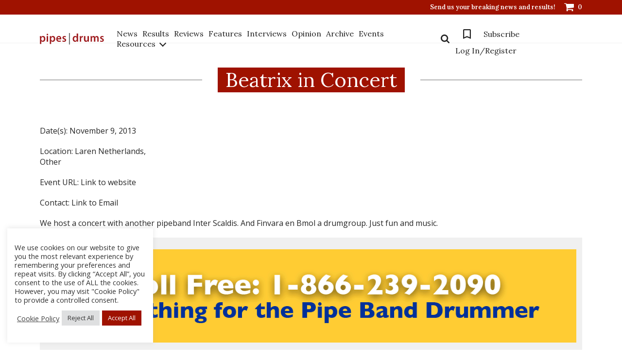

--- FILE ---
content_type: text/css; charset=utf-8
request_url: https://www.pipesdrums.com/core/cache/autoptimize/autoptimize_single_7843bde00d88c486ea28dc0777a26213.php
body_size: 575
content:
.photo-hidden{display:none}.lightbox-wrapper{display:none;width:100%;height:auto;position:relative;margin-top:2.2rem;margin-bottom:2.2rem !important}.lightbox-wrapper.active{display:block}.lightbox-wrapper img{max-width:100%;font-size:0;display:block;width:100%}.photo-count{position:absolute;bottom:0;width:100%;padding:15px;background:#00000080;color:#fff;font-size:12px}.lightbox-wrapper:before,.lightbox-wrapper:after{content:'';display:table;width:100%}.photo-count a{color:#fff}.photo-count span{color:#969696;margin:0 10px}.photo-count+a.lightbox{position:absolute;top:0;left:0;width:100%;height:100%}.lightbox-wrapper:hover .photo-count a{text-decoration:underline}.readmore-btn{cursor:pointer;color:#9f1400}.inline{display:inline-block}@media(min-width:991px){.event-item .gridunit-60{padding-left:40px;box-sizing:border-box}}.before-comments{padding:2% 10vw;position:relative;float:left;width:100%}.short_desc_featured_post{margin-top:8px}@media(max-width:768px){.short_desc_featured_post{font-size:13px}}.pdpolls-result-container{height:auto!important}.pdpolls-result-container{padding-right:50px}.pdpolls-result-percent{position:absolute;right:0;top:50%;transform:translateY(-50%)}.custom-article .simple-article a{color:var(--clr-main)}